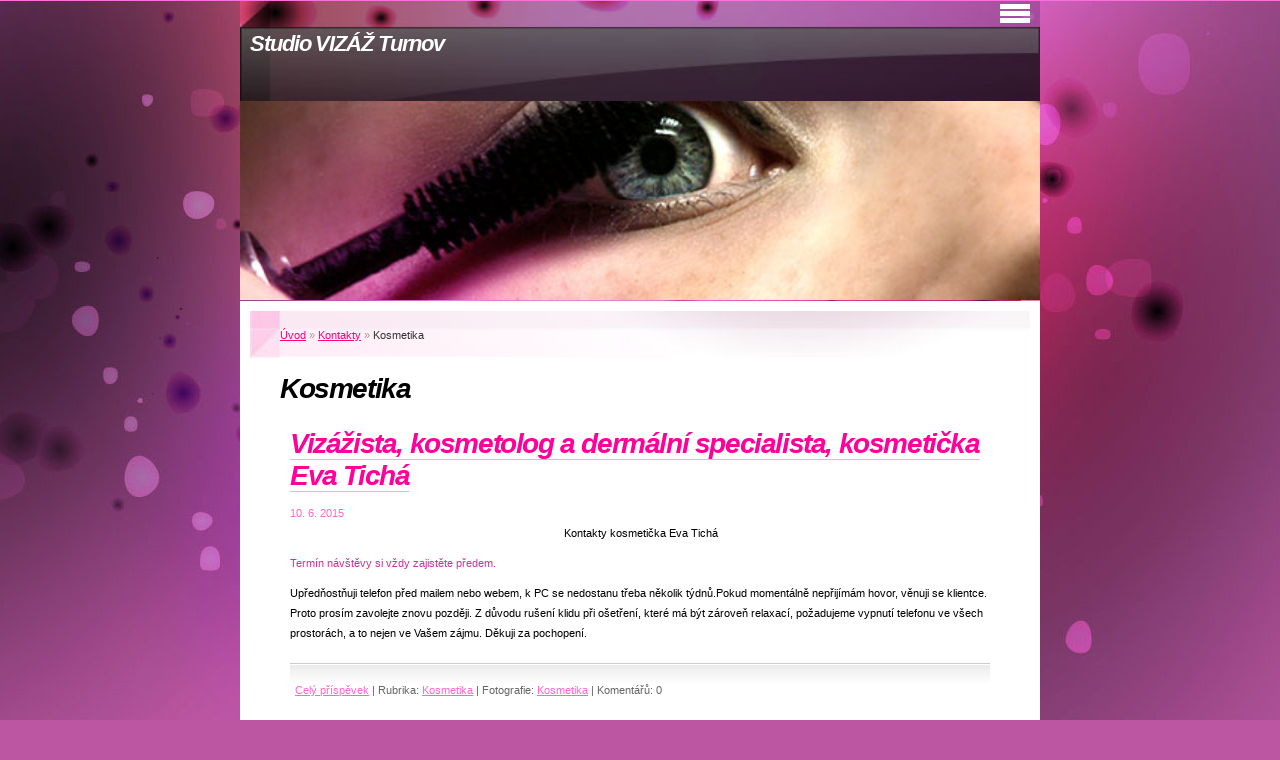

--- FILE ---
content_type: text/html; charset=UTF-8
request_url: https://www.studio-vizaz-turnov.com/clanky/kontakty/kosmetika/
body_size: 4547
content:
<?xml version="1.0" encoding="utf-8"?>
<!DOCTYPE html PUBLIC "-//W3C//DTD XHTML 1.0 Transitional//EN" "http://www.w3.org/TR/xhtml1/DTD/xhtml1-transitional.dtd">
<html lang="cs" xml:lang="cs" xmlns="http://www.w3.org/1999/xhtml" xmlns:fb="http://ogp.me/ns/fb#">

      <head>

        <meta http-equiv="content-type" content="text/html; charset=utf-8" />
        <meta name="description" content="Kosmetika" />
        <meta name="keywords" content="kosmetika,kadeřnictví,fyzioterapie,líčení,styl,image,Turnov,krása,vrásky,hubnutí,chloupky,vlasy,trichologie,padání vlasů,kosmetická péče,melír,trvalá,Eva Tichá,Studio VIZÁŽ,Romana Macháčková,Denisa Pivokonská,Phyris,SynCare,Gernétic,Framesi" />
        <meta name="robots" content="all,follow" />
        <meta name="author" content="www.studio-vizaz-turnov.com" />
        <meta name="viewport" content="width=device-width, initial-scale=1">
        
        <title>
            Studio VIZÁŽ Turnov - Kontakty - Kosmetika
        </title>
        <link rel="stylesheet" href="https://s3a.estranky.cz/css/d1000000001.css?nc=70534626" type="text/css" />
<link rel="stylesheet" href="//code.jquery.com/ui/1.12.1/themes/base/jquery-ui.css">
<script src="//code.jquery.com/jquery-1.12.4.js"></script>
<script src="//code.jquery.com/ui/1.12.1/jquery-ui.js"></script>
<script type="text/javascript" src="https://s3c.estranky.cz/js/ui.js?nc=1" id="index_script" ></script>
			<script type="text/javascript">
				dataLayer = [{
					'subscription': 'true',
				}];
			</script>
			
    </head>
    <body class=" contact-active">
        <!-- Wrapping the whole page, may have fixed or fluid width -->
        <div id="whole-page">

            

            <!-- Because of the matter of accessibility (text browsers,
            voice readers) we include a link leading to the page content and
            navigation } you'll probably want to hide them using display: none
            in your stylesheet -->

            <a href="#articles" class="accessibility-links">Jdi na obsah</a>
            <a href="#navigation" class="accessibility-links">Jdi na menu</a>

            <!-- We'll fill the document using horizontal rules thus separating
            the logical chunks of the document apart -->
            <hr />

            

			<!-- block for skyscraper and rectangle  -->
            <div id="sticky-box">
                <div id="sky-scraper-block">
                    
                    
                </div>
            </div>
            <!-- block for skyscraper and rectangle  -->

            <!-- Wrapping the document's visible part -->
            <div id="document">
                <div id="in-document">


                    <!-- body of the page -->
                    <div id="body">
                        <!-- header -->
  <div id="header">
     <div class="inner_frame">
        <!-- This construction allows easy image replacement -->
        <h1 class="head-left">
  <a href="https://www.studio-vizaz-turnov.com/" title="Studio VIZÁŽ Turnov" style="color: FFFFFF;">Studio VIZÁŽ Turnov</a>
  <span title="Studio VIZÁŽ Turnov">
  </span>
</h1>
        <div id="header-decoration" class="decoration">
        </div>
     </div>
  </div>
<!-- /header -->


                        <!-- Possible clearing elements (more through the document) -->
                        <div id="clear1" class="clear">
                            &nbsp;
                        </div>
                        <hr />


                        <div id="nav-column">
                            
                            <!-- Hamburger icon -->
                            <button type="button" class="menu-toggle" onclick="menuToggle()" id="menu-toggle">
                            	<span></span>
                            	<span></span>
                            	<span></span>
                            </button>
                            
                            <!-- Such navigation allows both horizontal and vertical rendering -->
<div id="navigation">
    <div class="inner_frame">
        <h2>Menu
            <span id="nav-decoration" class="decoration"></span>
        </h2>
        <nav>
            <menu class="menu-type-onmouse">
                <li class="">
  <a href="/">Úvod</a>
     
</li>
<li class="">
  <a href="/clanky/kde-nas-najdete/">Kde nás najdete</a>
     
</li>
<li class="">
  <a href="/clanky/o-nas/">O nás</a>
     
</li>
<li class="level_1 dropdown">
  <a href="/clanky/kontakty/">Kontakty</a>
     <ul class="level_2">
<li class="">
  <a href="/clanky/kontakty/kosmetika/">Kosmetika</a>
</li><li class="">
  <a href="/clanky/kontakty/kadernictvi/">Kadeřnictví</a>
</li>
</ul>
</li>
<li class="">
  <a href="/clanky/kadernictvi/">Kadeřnictví</a>
     
</li>
<li class="">
  <a href="/clanky/kosmetika/">Kosmetika</a>
     
</li>
<li class="">
  <a href="/clanky/certifikaty/">Certifikáty</a>
     
</li>
<li class="">
  <a href="/clanky/produkty/">Produkty</a>
     
</li>
<li class="">
  <a href="/fotoalbum/">Fotoalbum</a>
     
</li>
<li class="">
  <a href="/clanky/darkove-poukazy/">Dárkové poukazy</a>
     
</li>
<li class="">
  <a href="/clanky/recenze.html">Recenze</a>
     
</li>
<li class="">
  <a href="/clanky/liceni-a-vizaz.html">Líčení a vizáž</a>
     
</li>

            </menu>
        </nav>
        <div id="clear6" class="clear">
          &nbsp;
        </div>
    </div>
</div>
<!-- menu ending -->

                        </div>

                        <!-- main page content -->
                        <div id="content">
                            <!-- Breadcrumb navigation -->
<div id="breadcrumb-nav">
  <a href="/">Úvod</a> &raquo; <a href="/clanky/kontakty/">Kontakty</a> &raquo; <span>Kosmetika</span>
</div>
<hr />

                            <!-- Articles -->
  <div id="articles">
    <h2>Kosmetika</h2>
        
    
        
    <h3 class="section_sub_title">Příspěvky</h3>
<!-- Article -->
  <div class="article">
    <!-- With headline can be done anything (i.e. image replacement) -->
    <h2>
      <a href="/clanky/kontakty/kosmetika/vizazista--kosmetolog-a-dermalni-specialista--kosmeticka-eva-ticha.html">Vizážista, kosmetolog a dermální specialista, kosmetička Eva Tichá</a>
      <span class="decoration" title="Vizážista, kosmetolog a dermální specialista, kosmetička Eva Tichá">
      </span></h2>

    <!-- Text of the article -->
    <p class="first">
      <strong class="date">
        10. 6. 2015</strong>
    </p>
    <div class="editor-area">
        <div class="preview">
            
        </div>
     
      <p style="text-align: center;">&nbsp;Kontakty kosmetička Eva Tichá</p>
<p style="text-align: left;"><span style="line-height: 20.7999992370605px; color: rgb(204, 51, 153);">Termín návštěvy si vždy zajistěte předem.&nbsp;</span></p>
<p style="text-align: left;">Upředňostňuji telefon před mailem nebo webem, k PC se nedostanu třeba několik týdnů.<span style="line-height: 20.7999992370605px;">Pokud momentálně nepřijímám hovor, věnuji se klientce. Proto prosím zavolejte znovu později. Z důvodu rušení klidu při ošetření, které má být zároveň relaxací, požadujeme vypnutí telefonu ve všech prostorách, a to nejen ve Vašem zájmu. Děkuji za pochopení.</span></p>
      <div class="article-cont-clear clear">
        &nbsp;
      </div>
    </div>

    <!-- The bar under the article -->
    <div class="under-article">
      <div class="inner_frame">
        <a href="/clanky/kontakty/kosmetika/vizazista--kosmetolog-a-dermalni-specialista--kosmeticka-eva-ticha.html" class="a-whole-article">Celý příspěvek</a>
        <span class="art-delimit-wa"><span> | </span></span>
<strong>Rubrika:</strong>
<a href="/clanky/kontakty/kosmetika/">Kosmetika</a>

        <span class="photo-voluntary">
  <span class="art-delimit-gal"><span> | </span></span>
  <strong>Fotografie:</strong>
  <a href="/fotoalbum/kosmetika/">Kosmetika</a>
</span>

        <span class="art-delimit-sec"><span> | </span></span>
  <strong class="comment-img"><span>Komentářů:</span></strong>
  <span class="nr-comments">
    0
</span>

      </div>
    </div>
    <!-- /The bar under the article -->
  </div>
<!-- /Article -->

    
  </div>
<!-- /Articles -->

                        </div>
                        <!-- /main page content -->

                        <div id="clear3" class="clear">
                            &nbsp;
                        </div>
                        <hr />

                        <div id="decoration1" class="decoration">
                        </div>
                        <div id="decoration2" class="decoration">
                        </div>
                        <!-- /Meant for additional graphics inside the body of the page -->
                    </div>
                    <!-- /body -->

                    <div id="clear2" class="clear">
                        &nbsp;
                    </div>
                    <hr />

                    <!-- Side column left/right -->
                    <div class="column">

                        <!-- Inner column -->
                        <div id="inner-column" class="inner_frame">

                            
                            
                            
                            
                            
                            
                            
                            
                            
                            <!-- Contact -->
  <div id="contact-nav" class="section">
    <h2>Kontakt
      <span id="contact-nav-decoration" class="decoration">
      </span></h2>
    <div class="inner_frame">
      <address>
        <p class="contact_name">              Studio VIZÁŽ</p><p class="contact_adress">              IČP: 1000929019<br />
<br />
                Nádražní 1064,<br />
                     Turnov II.</p><p class="contact_email"><a href="mailto:studiovizaz@quick.cz">studiovizaz@quick.cz</a></p>
      </address>
    </div>
  </div>
<!-- /Contact -->

                            
                            
                            <!-- Mail list -->
  <div id="mail-list" class="section">
    <h2>Mail list
      <span id="mail-list-decoration" class="decoration">
      </span></h2>
    <div class="inner_frame">
      <form action="#mail-list" method="post">
        <fieldset>
          <input name="mail-list-key" id="mail-list-key" />
          <br />
          <!--/ verification_not_set /-->
          <span class="clButton">
            <input type="submit" id="send-mail-list" value="Odeslat" />
          </span>
        </fieldset>
      </form>
      <span id="mail-list-message"></span>
    </div>
  </div>
<!-- /Mail list -->

                            
                            
                            
                            
                            <!-- Stats -->
  <div id="stats" class="section">
    <h2>Statistiky
      <span id="stats-decoration" class="decoration">
      </span></h2>
    <div class="inner_frame">
      <!-- Keeping in mind people with disabilities (summary, caption) as well as worshipers of semantic web -->
      <table summary="Statistiky">

        <tfoot>
          <tr>
            <th scope="row">Online:</th>
            <td>1</td>
          </tr>
        </tfoot>

        <tbody>
          <tr>
            <th scope="row">Celkem:</th>
            <td>200993</td>
          </tr>
          <tr>
            <th scope="row">Měsíc:</th>
            <td>2565</td>
          </tr>
          <tr>
            <th scope="row">Den:</th>
            <td>62</td>
          </tr>
        </tbody>
      </table>
    </div>
  </div>
<!-- Stats -->
<hr />
                        </div>
                        <!-- /Inner column -->

                        <div id="clear4" class="clear">
                            &nbsp;
                        </div>

                    </div>
                    <!-- /end of first column -->

                    <div id="clear5" class="clear">
                        &nbsp;
                    </div>
                    <hr />

                                    <!-- Footer -->
                <div id="footer">
                    <div class="inner_frame">
                        <p>
                            &copy; 2025 eStránky.cz <span class="hide">|</span> <a class="promolink promolink-paid" href="//www.estranky.cz/" title="Tvorba webových stránek zdarma, jednoduše a do 5 minut."><strong>Tvorba webových stránek</strong></a> 
                            
                            
                            
                            
                            
                            
                        </p>
                        
                        
                    </div>
                </div>
                <!-- /Footer -->


                    <div id="clear7" class="clear">
                        &nbsp;
                    </div>

                    <div id="decoration3" class="decoration">
                    </div>
                    <div id="decoration4" class="decoration">
                    </div>
                    <!-- /Meant for additional graphics inside the document -->

                </div>
            </div>

            <div id="decoration5" class="decoration">
            </div>
            <div id="decoration6" class="decoration">
            </div>
            <!-- /Meant for additional graphics inside the page -->

            
            <!-- block for board position-->

        </div>
        <div id="fb-root"></div>
<script async defer src="https://connect.facebook.net/cs_CZ/sdk.js#xfbml=1&version=v3.2&appId=979412989240140&autoLogAppEvents=1"></script><!-- NO GEMIUS -->
    </body>
</html>